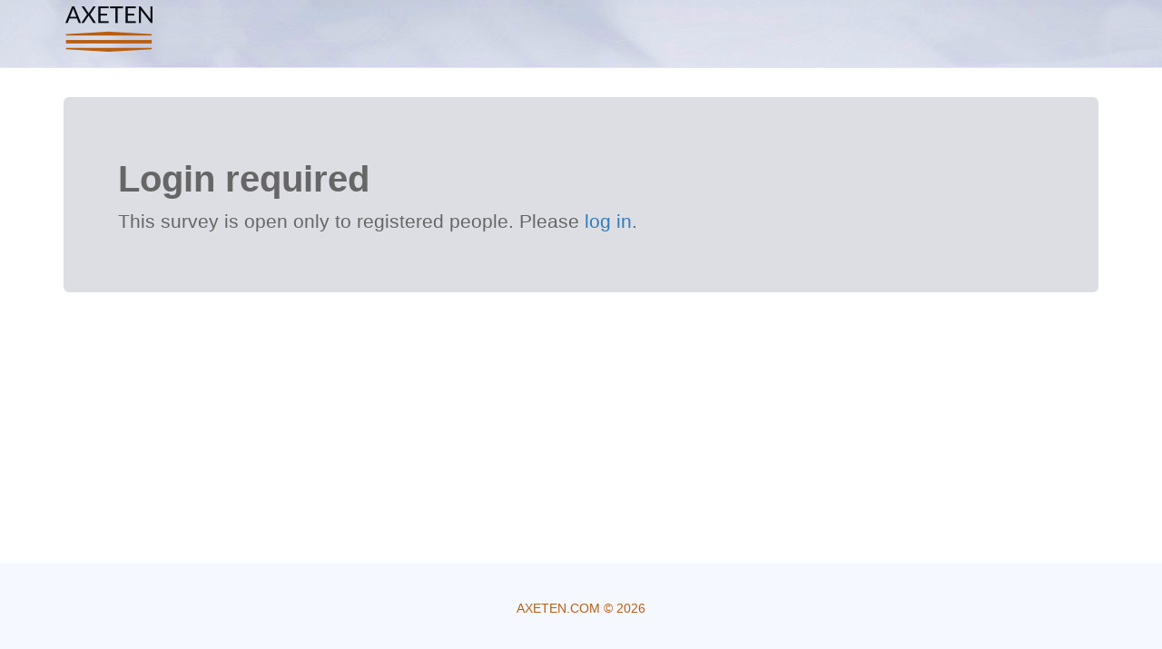

--- FILE ---
content_type: text/html; charset=utf-8
request_url: https://crm.axeten.com/feedback/print/module-2-test-questions-46
body_size: 1508
content:

        <!DOCTYPE html>
    <html lang="en-US" data-oe-company-name="Axeten Ltd">
        <head>
            <meta charset="utf-8"/>
            
                
            
            
                
            
            
                
            

            <meta name="viewport" content="initial-scale=1"/>
            <meta name="description"/>
            <meta name="keywords"/>
            <meta name="generator" content="Odoo"/>

            <meta property="og:title" content="Login required for this survey"/>
            <meta property="og:site_name" content="Axeten Ltd"/>
            <meta name="robots" content="noindex, nofollow"/>
                <meta http-equiv="Cache-Control" content="no-cache, no-store, must-revalidate"/>
                <meta http-equiv="Pragma" content="no-cache"/>
                <meta http-equiv="Expires" content="0"/>
            

            
                    <title>Exam | Axeten CRM</title>
                
                
            
            
                
                    <link rel="alternate" hreflang="en" href="https://crm.axeten.com/exam/print/module-2-test-questions-46"/><link rel="shortcut icon" href="/qwarie_customization/static/img/favicon.ico" type="image/x-icon"/>
            
                
            

            
            <link href="/web/content/49769-aa94354/web.assets_common.0.css" rel="stylesheet"/>
            
            <link href="/web/content/69730-cfce7e2/website.assets_frontend.0.css" rel="stylesheet"/>
            
            <script type="text/javascript" src="/web/content/49770-aa94354/web.assets_common.js"></script>
            
            <script type="text/javascript" src="/web/content/69731-cfce7e2/website.assets_frontend.js"></script>
            <script type="text/javascript">
                odoo.define('web.csrf', function (require) {
                    var token = "cf46901d8acea57a30b3112cd8688e64ded07edfo";
                    require('web.core').csrf_token = token;
                    require('qweb').default_dict.csrf_token = token;
                });
            </script>

            
        </head>
        <body>
            <div id="wrapwrap">
                <header>
                    <div class="navbar navbar-default navbar-static-top">
                        <div class="container">
                            <div class="navbar-header">
                                <button type="button" class="navbar-toggle" data-toggle="collapse" data-target=".navbar-top-collapse">
                                    <span class="sr-only">Toggle navigation</span>
                                    <span class="icon-bar"></span>
                                    <span class="icon-bar"></span>
                                    <span class="icon-bar"></span>
                                </button>
                                <a href="/" class="navbar-brand logo">
                    <img src="/qwarie_customization/static/img/axeten-55x100.png" alt="Logo of Axeten Ltd" title="Axeten Ltd" style="max-width: 145px; max-height: 85px;"/>
                </a>
            </div>
                            <div class="collapse navbar-collapse navbar-top-collapse">
                                <ul class="nav navbar-nav navbar-right" id="top_menu">
                                    
                                        
    <li>
        <a href="/">
            <span>HOME</span>
        </a>
    </li>
    

                                    
                                        
    <li>
        <a href="https://www.axeten.com/axe10" target="_blank">
            <span>AXE10APP</span>
        </a>
    </li>
    

                                    
                                        
    <li>
        <a href="https://www.axeten.com/osint-research" target="_blank">
            <span>RESEARCH</span>
        </a>
    </li>
    

                                    
                                        
    <li>
        <a href="https://www.axeten.com/training" target="_blank">
            <span>TRAINING</span>
        </a>
    </li>
    

                                    
                                        
    <li>
        <a href="https://www.axeten.com/axeten-public-speaking" target="_blank">
            <span>PUBLIC SPEAKING</span>
        </a>
    </li>
    

                                    
                                        
    <li>
        <a href="https://www.axeten.com/news" target="_blank">
            <span>NEWS</span>
        </a>
    </li>
    

                                    
                                        
    <li>
        <a href="https://www.axeten.com/about" target="_blank">
            <span>ABOUT US</span>
        </a>
    </li>
    

                                    
                                        
    <li>
        <a href="https://www.axeten.com/documents" target="_blank">
            <span>DOCUMENTS</span>
        </a>
    </li>
    

                                    
                                        
    <li>
        <a href="https://www.axeten.com/contact" target="_blank">
            <span>CONTACT</span>
        </a>
    </li>
    

                                    
                                    
            
                                    
                                <li class="divider" groups="base.group_public"></li>
        <li groups="base.group_public">
            <a href="/web/login">
                <b>Sign in</b>
            </a>
        </li>
    </ul>
                            </div>
                        </div>
                    </div>
                </header>
                <main>
                    
            <div class="wrap">
                <div class="container">
                    <div class="jumbotron mt32">
                        <h1>Login required</h1>
                        <p>This survey is open only to registered people. Please <a href="/web/login?redirect=%2Fsurvey%2Fstart%2Fmodule-2-test-questions-46%2F">log in</a>.</p>
                    </div>
                </div>
            </div>
        
                </main>
                <footer>
                    <div class="oe_structure" id="footer">
                    <section>
                        <div class="container">
                            <div class="row">
                                <div class="col-md-2">
                                    <ul>
                                        <li><a href="https://www.axeten.com/accreditations">Accreditation</a></li>
                                        <li><a href="https://www.axeten.com/what-is-osint">OSINT Info</a></li>
                                    </ul>
                                </div>
                                <div class="col-md-2">
                                    <ul>
                                        <li><a href="https://www.axeten.com/reporting-audit-trail">Audit Log</a></li>
                                        <li><a href="https://www.axeten.com/reporting-audit-trail">Case Bundle</a></li>
                                    </ul>
                                </div>
                                <div class="col-md-2">
                                    <ul>
                                        <li><a href="https://www.axeten.com/data-sources">Data Sources</a></li>
                                        <li><a href="https://www.axeten.com/policies">Cookie Policy</a></li>
                                    </ul>
                                </div>
                                <div class="col-md-2">
                                    <ul>
                                        <li><a href="https://www.axeten.com/documents">Documents</a></li>
                                        <li><a href="https://www.axeten.com/contact">Contact</a></li>
                                    </ul>
                                </div>
                                <div class="col-md-2">
                                    <ul>
                                        <li><a href="https://www.axeten.com/tech">Delivery Options</a></li>
                                        <li><a href="https://www.axeten.com/technical-solutions">Case Storage</a></li>
                                    </ul>
                                </div>
                                <div class="col-md-2">
                                    <ul>
                                        <li><a href="https://www.axeten.com/training">OSINT Training</a></li>
                                        <li><a href="https://www.axeten.com/axeten-public-speaking">Public Speaking</a></li>
                                    </ul>
                                </div>
                                <div class="col-md-2">
                                    <ul>
                                        <li><a href="https://axe10.app/">axe10 app</a></li>
                                        <li><a href="https://www.axeten.com/osint-research">OSINT Research</a></li>
                                    </ul>
                                </div>
                            </div>
                            <div class="row">
                                <div class="custom-copyright">
                                        Axeten.com &copy; <span>2026</span>
                                </div>
                            </div>
                        </div>
                    </section>
                </div>
            </footer>
            </div>
            
        </body>
    </html>

    

--- FILE ---
content_type: application/xml
request_url: https://crm.axeten.com/website/static/src/xml/website.xml
body_size: 1172
content:
<?xml version="1.0" encoding="UTF-8"?>
<templates id="template" xml:space="preserve">
    <t t-name="website.mobile_preview">
        <div class="modal fade oe_mobile_preview" tabindex="-1" role="dialog">
            <div class="modal-dialog">
                <div class="modal-content">
                    <div class="modal-header">
                        <button title="Close" type="button" class="close" data-dismiss="modal">×</button>
                        <h3 class="modal-title">Mobile preview</h3>
                    </div>
                    <div class="modal-body">
                        <iframe id="mobile-viewport" class="oe_mobile_viewport" style="width: 326px"></iframe>
                    </div>
                </div>
            </div>
        </div>
    </t>

    <t t-name="website.error_dialog">
        <div class="modal fade" tabindex="-1" role="dialog">
            <div class="modal-dialog">
                <div class="modal-content">
                    <div class="modal-header">
                        <button title="Close" type="button" class="close" data-dismiss="modal">×</button>
                        <div class="h2"><t t-esc="title"/></div>
                    </div>
                    <div class="modal-body" t-if="message or backend_url">
                        <section>
                            <t t-raw="message"/>
                        </section>
                        <section class="mt32" t-if="backend_url">
                            <p>The web site has encountered an error.</p>
                            <p>
                                It might be possible to edit the relevant items
                                or fix the issue in <a t-attf-href="#{backend_url}">
                                the classic Odoo interface</a>.
                            </p>
                        </section>
                    </div>
                    <div class="modal-footer">
                        <button type="button" data-dismiss="modal" class="btn btn-primary">Close</button>
                    </div>
                </div>
            </div>
        </div>
    </t>

    <t t-name="website.prompt">
        <t t-call="website.modal_base">
            <form class="form-horizontal" role="form" t-att-id="id">
                <input type="hidden" name="csrf_token" t-att-value="request.csrf_token()"/>
                <div class="form-group mb0">
                    <label for="page-name" class="col-sm-3 control-label">
                        <t t-esc="field_name"/>:
                    </label>
                    <div class="col-sm-9">
                        <input t-if="field_type == 'input'" type="text" class="form-control" required="required"/>
                        <textarea t-if="field_type == 'textarea'" class="form-control" required="required" rows="5"></textarea>
                        <select t-if="field_type == 'select'" class="form-control"></select>
                    </div>
                </div>
            </form>
        </t>
    </t>

    <t t-name="website.modal_base">
        <div class="modal" tabindex="-1" role="dialog" aria-hidden="true">
                <div class="modal-dialog">
                <div class="modal-content">
                    <t t-call="website.modal_header" />
                    <div class="modal-body">
                        <t t-raw="0"/>
                    </div>
                    <t t-call="website.modal_footer" />
                </div>
            </div>
        </div>
    </t>
    <t t-name="website.modal_header">
        <div class="modal-header" t-if="window_title">
            <button type="button" class="close" data-dismiss="modal" aria-hidden="true">×</button>
            <h3 class="modal-title"><t t-esc="window_title"/></h3>
        </div>
    </t>

    <t t-name="website.modal_footer">
        <div class="modal-footer">
            <button type="button" class="btn btn-primary btn-continue">Continue</button>
            <button type="button" class="btn" data-dismiss="modal" aria-hidden="true">Cancel</button>
        </div>
    </t>

    <t t-name="website.dependencies">
        <div class="alert alert-warning alert-dismissible fade in mt16" role="alert">
          <button type="button" class="close" data-dismiss="alert" aria-label="Close"><span aria-hidden="true">×</span></button>
          <strong>Be careful !</strong> Some dependencies can exist ...
        </div>
        <t t-if="dependencies">
            <t t-set='tid' t-value='0'/>
            <t t-foreach="_.keys(dependencies)" t-as="type">
                <div class="panel-group" role="tablist">
                    <div class="panel panel-default">
                      <div class="panel-heading" role="tab" >
                        <h4 class="panel-title">
                          <a class="collapsed" data-toggle="collapse" t-att-href="'#collapseDependencies'+tid" aria-expanded="false" t-att-aria-controls="'collapseDependencies'+tid">
                            <t t-esc="type"/>
                          </a>
                        </h4>
                      </div>
                      <div t-att-id="'collapseDependencies'+tid" class="panel-collapse collapse in" role="tabpanel" aria-expanded="false" >
                        <ul class="list-group">
                            <t t-foreach="dependencies[type]" t-as="error">
                                <li class="list-group-item">
                                    <i class='fa fa-share fa-flip-vertical'/>
                                    <a t-if="!_.contains(['', '#', false,], error.link)" t-att-href="error.link">
                                        <t t-raw="error.text"/>
                                    </a>
                                    <t t-if="_.contains(['', '#', false,], error.link)" t-raw="error.text"/>
                                </li>
                            </t>
                        </ul>
                        <div class="panel-footer">Reference(s) found: <t t-esc="dependencies[type].length"/></div>
                      </div>
                    </div>
                </div>
                <t t-set='tid' t-value='tid+1'/>
            </t>
        </t>
    </t>
    <t t-name="website.delete_page">
        <t t-call="website.modal_base">
            <t t-call="website.dependencies" />
            <form class="form-horizontal" role="form" t-att-id="id">
                <input type="hidden" name="csrf_token" t-att-value="request.csrf_token()"/>
                <div class="form-group">
                    <label class="col-sm-offset-2 col-sm-8 text-left alert alert-danger">
                        <input type="checkbox" onchange="$('.btn-continue').prop('disabled', !this.checked)"/> I'm sure, I want to delete this page definitively
                    </label>
                </div>
            </form>
        </t>
    </t>

    <t t-name="website.rename_page">
        <t t-call="website.modal_base">
            <t t-call="website.dependencies" />
            <div class="row">
                <form class="form-horizontal col-sm-offset-2 col-sm-8 alert alert-info" role="form" t-att-id="id">
                    <input type="hidden" name="csrf_token" t-att-value="request.csrf_token()"/>
                    <div class="form-group" >
                        <label for="new_name" class="control-label col-sm-4">New name</label>
                        <div class="col-sm-8">
                            <input type="text" class="form-control" id="new_name" placeholder="New Name" />
                        </div>
                    </div>
                </form>
            </div>
        </t>
    </t>
</templates>
